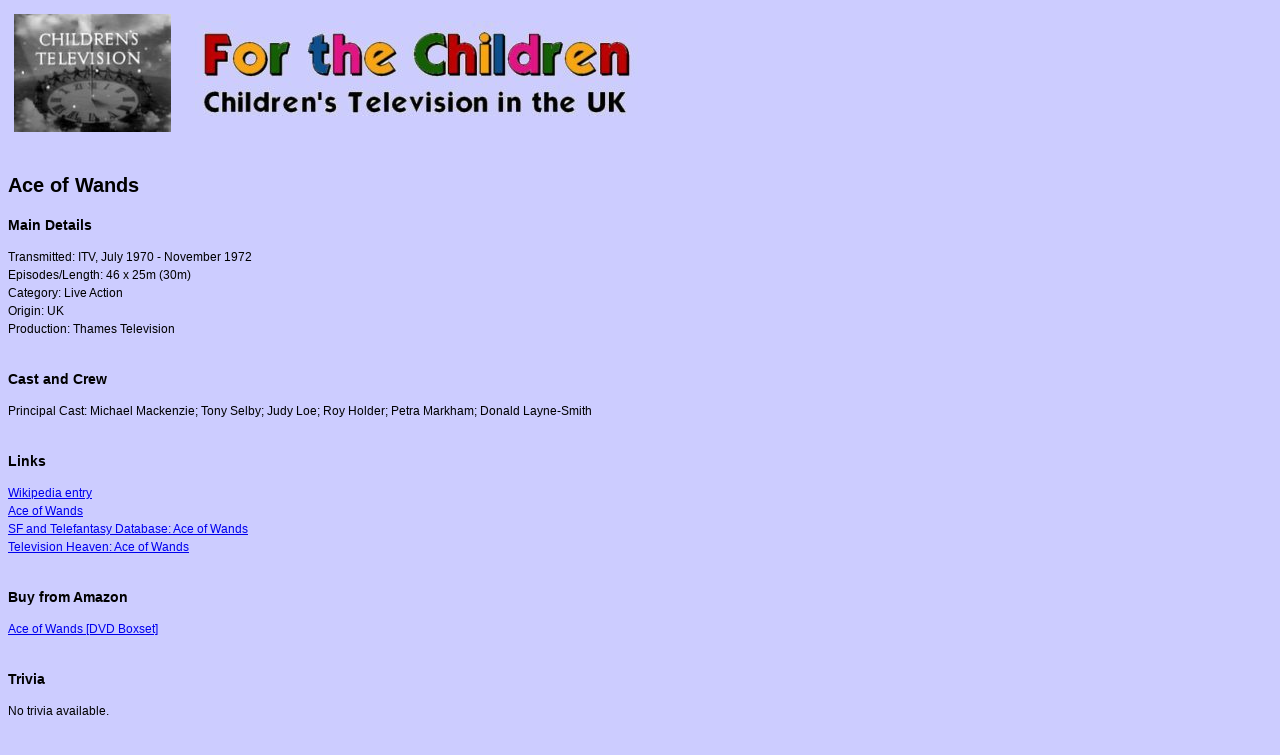

--- FILE ---
content_type: text/html
request_url: https://www.forthechildren.org.uk/details.asp?pid=1
body_size: 1171
content:
<html>
<head>

<meta http-equiv="Content-Type" content="text/html; charset=iso-8859-1">
<meta http-equiv="Content-Language" content="en-uk">
<meta http-equiv="expires" content="-1">
<meta http-equiv="imagetoolbar" content="no">
<meta http-equiv="pragma" content="no-cache">
<meta name="MSSmartTagsPreventParsing" content="true">

<title>For the Children: Children's Television in the UK</title>
<link rel="stylesheet" href="style.css" type="text/css">
</head>
<body>
<table border="0" cellspacing="5">
  <tr> 
    <td><a href="../"><img src="../graphics/childrenstv.jpg" alt="Children's Television" title="Children's Television" border="0"></a></td>
    <td width="10"> 
      <h1>&nbsp;</h1>
      </td>
    <td valign="bottom"> 
      <h1><img src="../graphics/ftc3.jpg" alt="For the Children: Children's Television in the UK" title="For the Children: Children's Television in the UK"></h1>
      </td>
  </tr>
</table>
<br>
<p><span class='progdetailstitle'>Ace of Wands</span><br><h3>Main Details</h3>Transmitted: ITV, July 1970 - November 1972<br>Episodes/Length: 46 x 25m (30m)<br>Category: Live Action<br>Origin: UK<br>Production: Thames Television<br><br><h3>Cast and Crew</h3>Principal Cast: Michael Mackenzie; Tony Selby; Judy Loe; Roy Holder; Petra Markham; Donald Layne-Smith<br><br><h3>Links</h3><a href='http://en.wikipedia.org/wiki/Ace_of_Wands'>Wikipedia entry</a><br><a href='http://www.aceofwands.net/'>Ace of Wands</a><br><a href='http://www.clivebanks.co.uk/Ace%20Intro.htm'>SF and Telefantasy Database: Ace of Wands</a><br><a href='http://www.televisionheaven.co.uk/ace.htm'>Television Heaven: Ace of Wands</a><br><br><h3>Buy from Amazon</h3><a href='http://www.amazon.co.uk/gp/product/B000R343Q2/?tag=forthechil-21'>Ace of Wands [DVD Boxset]</a><br><br><h3>Trivia</h3>No trivia available.<br><br><h3>Titles and Theme Tune</h3>No titles or theme tune available.<br><br><br>Last reviewed: Awaiting formal review</p><br><br>
<center>
&copy; <a href="../contact.asp">For the Children</a>, 2004-2023
</center>
</body>
</html>

--- FILE ---
content_type: text/css
request_url: https://www.forthechildren.org.uk/style.css
body_size: 172
content:
body {
	BACKGROUND-COLOR: #ccccff;
	FONT-SIZE: 12px;
	COLOR: #000000;
	LINE-HEIGHT: 18px;
	FONT-FAMILY: Verdana, Arial, Helvetica
}
h1 {
	FONT-WEIGHT: bold;
	FONT-SIZE: 24px;
	COLOR: #000000;
	LINE-HEIGHT: 28px;
	FONT-FAMILY: Verdana, Arial, Helvetica
}
h2 {
	FONT-STYLE: italic;
	FONT-WEIGHT: bold;
	FONT-SIZE: 18px;
	LINE-HEIGHT: 22px;
	COLOR: #000000;
	FONT-FAMILY: Verdana, Arial, Helvetica
}
h3 {
	FONT-WEIGHT: bold;
	FONT-SIZE: 14px;
	LINE-HEIGHT: 18px;
	COLOR: #000000;
	FONT-FAMILY: Verdana, Arial, Helvetica
}
.title {
	FONT-WEIGHT: bold;
	FONT-SIZE: 24px;
	COLOR: #000000;
	FONT-FAMILY: Verdana, Arial, Helvetica
}
.subtitle {
	FONT-STYLE: italic;
	FONT-WEIGHT: bold;
	FONT-SIZE: 18px;
	COLOR: #000000;
	FONT-FAMILY: Verdana, Arial, Helvetica
}
.progtitle {
	FONT-WEIGHT: bold;
	FONT-SIZE: 14px;
	LINE-HEIGHT: 18px;
}
.progdetailstitle {
	FONT-WEIGHT: bold;
	FONT-SIZE: 20px;
	LINE-HEIGHT: 34px;
}
.searchedfor {
	FONT-STYLE: italic;
	FONT-SIZE: 13px;
	LINE-HEIGHT: 18px;
}
.block {
	MARGIN-LEFT: 10px; MARGIN-RIGHT: 10px
}
.categorybar {
	FONT-SIZE: 21px;
	LINE-HEIGHT: 35px;
}